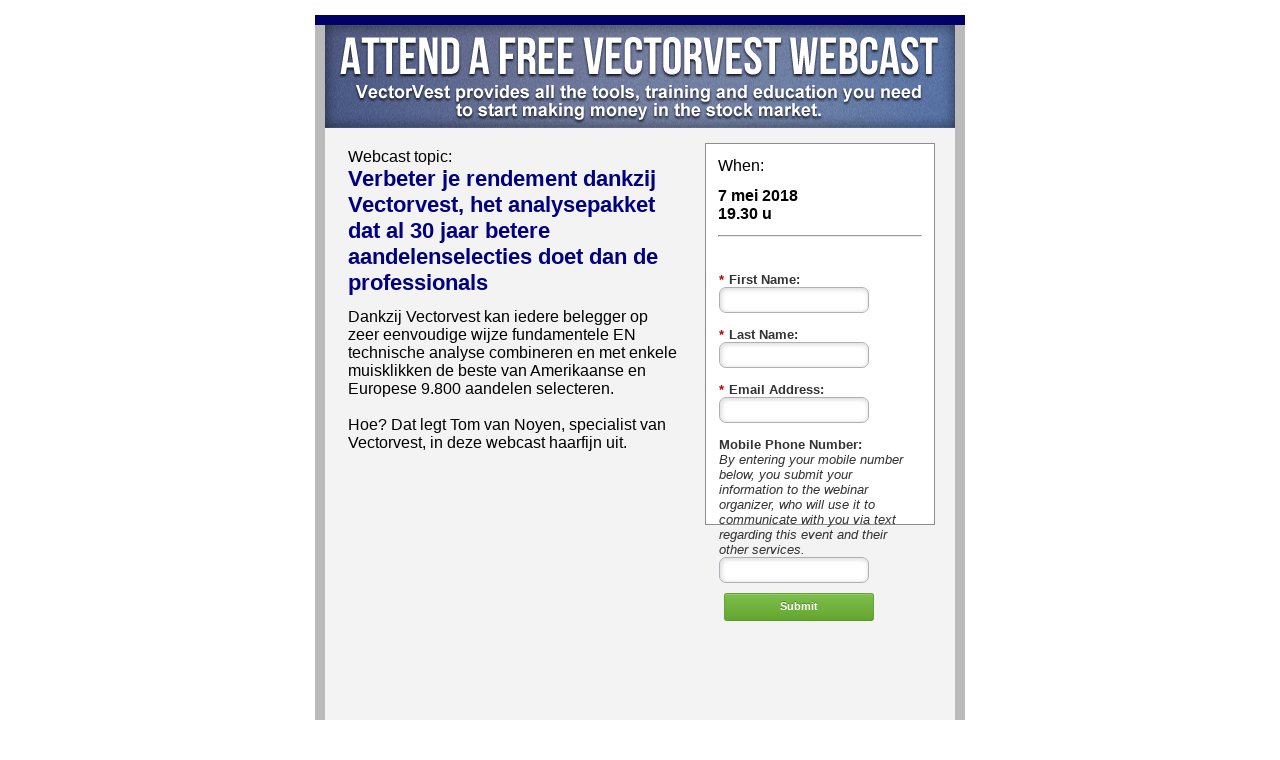

--- FILE ---
content_type: text/html; charset=utf-8
request_url: https://news.vectorvest.com/EU_VerbeterjerendementdanjzijVectorVest_050718_registration.html
body_size: 5675
content:

<!DOCTYPE html PUBLIC "-//W3C//DTD XHTML 1.0 Transitional//EN" "http://www.w3.org/TR/2000/REC-xhtml1-200000126/DTD/xhtml1-transitional.dtd">
<html xmlns="http://www.w3.org/1999/xhtml" xml:lang="en" lang="en">
<head>


<meta http-equiv="Content-Type" content="text/html; charset=UTF-8" />

<!-- SYSTEM CSS - DO NOT EDIT -->
<link rel="stylesheet" type="text/css" media="screen" href="/css/mktLPSupport.css" />
<style type="text/css">
#bodyId {
  background: #ffffff;
  font-family: Arial, sans-serif;
  font-size: 12px;
  text-align: center;
  margin: 0px;
  padding: 0px;
}

div#outerWrapDiv {
  position: relative;
  height: 100%;
  width: 100%;
}

div#innerWrapDiv {
  position: relative;
  background: #ffffff;
  padding: 0px;
  margin-left: auto;
  margin-right: auto;
  margin-top: 15px;
  margin-bottom: 0px;
  text-align: left;
}

</style>

<!-- START TEMPLATE CSS - EDIT THIS SECTION -->

<style>
/* Note: You can also change these in the specific Landing Pages*/

/* Width of Full Page */
div#innerWrapDiv {
  width: 775px;
  }

/* Main Content Area - Controls height of page */
div#mktContent {
  display: block;
  height: 650px;
  width: 100%; }

/* Thin Column in Content */
div#mktColumn {
  height: 170px;
  width: 200px;
}
div#mktHeader {display: block; height: 128px;}
div#mktFooter {position: relative; height: 50px;}

span.mktFormMsg {
   display:block !important;
   left:10px !important;
   position: relative !important;
}


/* Start fancy button */

div.buttonSubmit {
  position:relative;
  float:left;
}


div.buttonSubmit input, div.buttonSubmit span {
  background-image:url(https://www.vectorvest.com/e-reports/marketoTemplates/images/button-submit10.gif); /* change button and path to correct customer partition */
  background-position:right 0px;
  background-repeat:no-repeat;
  border:0px none;
  color:#FFFFFF;
  cursor:pointer;
  float:left;
  font-weight:bold;
  height:36px;
  margin:0px;
  padding:0px 15px 2px;
  position:relative;
  z-index:5;
}
div.buttonSubmit span {
  background-position:left -36px;
  left:0px;
  padding:0px;
  position:absolute;
  top:0px;
  width:4px;
  z-index:10;
}
div.buttonSubmit input {
  width:auto;
  padding-left: 10px !important;
  padding-right: 10px !important;

}

#mktFrmSubmit{
    color: #FFFFFF !important;
}

div.buttonSubmit:hover input {  background-position: right -72px;}
div.buttonSubmit:hover span {  background-position: left -108px;}

#mktFrmReset {
  display:none;
}

/* end fancy button */


</style>

<!-- END TEMPLATE CSS -->





<!-- SYSTEM JAVASCRIPT - DO NOT EDIT -->
<script type="text/javascript">
function fieldValidate(field) {
  /* call Mkto.setError(field, message) and return false to mark a field value invalid */
  /* return 'skip' to bypass the built-in validations */
  return true;
}
function getRequiredFieldMessage(domElement, label) {
  return "This field is required";
}
function getTelephoneInvalidMessage(domElement, label) {
  return "Please enter a valid telephone number";
}
function getEmailInvalidMessage(domElement, label) {
  return "Please enter a valid email address";
}
</script>


<!-- Jquery for fancy things!-->

<script language="JavaScript" src="https://app.marketo.com/js/public/jquery-latest.min.js" type="text/javascript"></script>
   <script>
    // to make fancy buttons.  Uses noConflict just in case
     var $jQ = jQuery.noConflict();

     // Use jQuery via $j(...)
     $jQ(document).ready(function(){

       $jQ("#mktFrmSubmit").wrap("<div class='buttonSubmit'></div>");
       $jQ(".buttonSubmit").prepend("<span></span>");

     });
   </script>



<!-- SYSTEM INCLUDES - DO NOT EDIT -->
<link rel="stylesheet" type="text/css" media="screen" href="/css/mktLPSupport.css" />
<style type="text/css">
DIV#mktContent{height: 600px; }
DIV#outerWrapDiv{}
DIV#mktColumn{height: 360px; font-weight: 400; }</style><meta name="robots" content="index, nofollow" />
<style type="text/css"> div#lpeCDiv_131149 {position: absolute; left: 465px; top: 142px; width: 204px; z-index: 15; height: 126px; }
   div#lpeCDiv_131149 span.lpContentsItem { }

 div#lpeCDiv_131150 {position: absolute; left: 456px; top: 253px; z-index: 15; height: 180px; width: 193px; }
   div#lpeCDiv_131150 span.lpContentsItem { }

 div#lpeCDiv_131151 {position: absolute; left: 95px; top: 133px; width: 329px; z-index: 15; }
   div#lpeCDiv_131151 span.lpContentsItem { }

 div#lpeCDiv_131152 {position: absolute; left: 63px; top: 744px; min-width: 50px; z-index: 15; min-height: 50px; }
   div#lpeCDiv_131152 div.lpContentsItem { }

</style>
<style type="text/css"> .marketoContent {position: relative;} </style>

</head>
<body id="bodyId" class="mktEditable" align="center" >
<!-- Google Tag Manager -->
<noscript><iframe src="//www.googletagmanager.com/ns.html?id=GTM-N9XFP8"
height="0" width="0" style="display:none;visibility:hidden"></iframe></noscript>
<script>(function(w,d,s,l,i){w[l]=w[l]||[];w[l].push({'gtm.start':
new Date().getTime(),event:'gtm.js'});var f=d.getElementsByTagName(s)[0],
j=d.createElement(s),dl=l!='dataLayer'?'&l='+l:'';j.async=true;j.src=
'//www.googletagmanager.com/gtm.js?id='+i+dl;f.parentNode.insertBefore(j,f);
})(window,document,'script','dataLayer','GTM-N9XFP8');</script>
<!-- End Google Tag Manager -->
<div id="outerWrapDiv" class="mktEditable">
<div id="innerWrapDiv">
<div id='lpeCDiv_131149' class='lpeCElement Rich_Text_1'><span class='lpContentsItem richTextSpan'><p id="ExtBox1-ext-gen1306"><span style="font-size: 16px;" _mce_style="font-size: 16px;">When:</span></p><p id="ExtBox1-ext-gen1307"><span style="font-size: 16px;" _mce_style="font-size: 16px;"><strong>7 mei 2018</strong></span><br><span style="font-size: 16px;" _mce_style="font-size: 16px;"><strong>19.30 u</strong></span></p><p><span style="font-size: 16px;" _mce_style="font-size: 16px;"><strong></strong></span></p><hr><p><strong><br></strong></p><p></p></span></div>
<div id='lpeCDiv_131150' class='lpeCElement Form_1'><span class='lpContentsItem formSpan'>
<script src="/js/forms2/js/forms2.min.js"></script>
<form class="mktoForm" id="mktoForm_3125">
</form>
<script>
  (function (){
    var formDescriptor = {"Id":3125,"Vid":3125,"Status":"approved","Name":"Webcast Signup Global","Description":"","Layout":"above","GutterWidth":10,"OffsetWidth":10,"HasTwoButtons":true,"SubmitLabel":"Submit","ResetLabel":"Clear","ButtonLocation":"15","LabelWidth":100,"FieldWidth":150,"ToolTipType":"none","FontFamily":"Helvetica, Arial, sans-serif","FontSize":"13px","FontColor":"#333","FontUrl":null,"LineMargin":10,"ProcessorVersion":2,"CreatedByUserid":2786,"ProcessOptions":{"language":"English","locale":"en_US","profiling":{"isEnabled":false,"numberOfProfilingFields":3,"alwaysShowFields":[]},"socialSignOn":{"isEnabled":false,"enabledNetworks":[],"cfId":null,"codeSnippet":""}},"EnableDeferredMode":0,"ButtonType":null,"ButtonImageUrl":null,"ButtonText":null,"ButtonSubmissionText":"Please Wait","ButtonStyle":{"id":2,"className":"mktoCupidGreen","css":".mktoForm .mktoButtonWrap.mktoCupidGreen .mktoButton {\nbackground-color: #7fbf4d;\nbackground-image: -webkit-gradient(linear, left top, left bottom, color-stop(0%, #7fbf4d), color-stop(100%, #63a62f));\nbackground-image: -webkit-linear-gradient(top, #7fbf4d, #63a62f);\nbackground-image: -moz-linear-gradient(top, #7fbf4d, #63a62f);\nbackground-image: -ms-linear-gradient(top, #7fbf4d, #63a62f);\nbackground-image: -o-linear-gradient(top, #7fbf4d, #63a62f);\nbackground-image: linear-gradient(to bottom, #7fbf4d, #63a62f);\nborder: 1px solid #63a62f;\nborder-bottom: 1px solid #5b992b;\nborder-radius: 3px;\n-webkit-box-shadow: inset 0 1px 0 0 #96ca6d;\nbox-shadow: inset 0 1px 0 0 #96ca6d;\ncolor: #fff;\nfont: bold 11px\/1 \"Lucida Grande\", \"Lucida Sans Unicode\", \"Lucida Sans\", Geneva, Verdana, sans-serif;\npadding: 7px 0 8px 0;\ntext-align: center;\ntext-shadow: 0 -1px 0 #4c9021;\nwidth: 150px;\n}\n.mktoForm .mktoButtonWrap.mktoCupidGreen .mktoButton:hover {\nbackground-color: #76b347;\nbackground-image: -webkit-gradient(linear, left top, left bottom, color-stop(0%, #76b347), color-stop(100%, #5e9e2e));\nbackground-image: -webkit-linear-gradient(top, #76b347, #5e9e2e);\nbackground-image: -moz-linear-gradient(top, #76b347, #5e9e2e);\nbackground-image: -ms-linear-gradient(top, #76b347, #5e9e2e);\nbackground-image: -o-linear-gradient(top, #76b347, #5e9e2e);\nbackground-image: linear-gradient(to bottom, #76b347, #5e9e2e);\n-webkit-box-shadow: inset 0 1px 0 0 #8dbf67;\nbox-shadow: inset 0 1px 0 0 #8dbf67;\ncursor: pointer;\n}\n.mktoForm .mktoButtonWrap.mktoCupidGreen .mktoButton:active {\nborder: 1px solid #5b992b;\nborder-bottom: 1px solid #538c27;\n-webkit-box-shadow: inset 0 0 8px 4px #548c29, 0 1px 0 0 #eeeeee;\nbox-shadow: inset 0 0 8px 4px #548c29, 0 1px 0 0 #eeeeee;\n}\n","buttonColor":null},"ThemeStyle":{"id":6,"displayOrder":4,"name":"Round","backgroundColor":"#FFF","layout":"left","fontFamily":"Helvetica, Arial, sans-serif","fontSize":"13px","fontColor":"#333","offsetWidth":10,"gutterWidth":10,"labelWidth":100,"fieldWidth":150,"lineMargin":10,"useBackgroundColorOnPreview":false,"css":"","href":"css\/forms2-theme-round.css","buttonStyleId":13},"ThemeStyleOverride":null,"FormFollowup":"\/\/news.vectorvest.com\/Generic_ThankYou.html","rows":[[{"Id":14640,"Name":"FirstName","IsRequired":true,"Datatype":"string","Maxlength":255,"InputLabel":"First Name:","InputInitialValue":"","InputSourceChannel":"constant","ValidationMessage":"This field is required."}],[{"Id":14641,"Name":"LastName","IsRequired":true,"Datatype":"string","Maxlength":255,"InputLabel":"Last Name:","InputInitialValue":"","InputSourceChannel":"constant","ValidationMessage":"This field is required."}],[{"Id":14639,"Name":"Email","IsRequired":true,"Datatype":"email","Maxlength":255,"InputLabel":"Email Address:","InputInitialValue":"","InputSourceChannel":"constant","LabelWidth":155,"ValidationMessage":"Must be valid email. \u003Cspan class='mktoErrorDetail'\u003Eexample@yourdomain.com\u003C\/span\u003E"}],[{"Id":14642,"Name":"LeadSource","Datatype":"hidden","Maxlength":255,"InputLabel":"Lead Source:","InputInitialValue":"","InputSourceChannel":"url","InputSourceSelector":"source","ProfilingFieldNumber":0}],[{"Id":14643,"Name":"MobilePhone","Datatype":"phone","Maxlength":255,"InputLabel":"\u003Cstrong\u003EMobile Phone Number:\u003C\/strong\u003E \u003Cem\u003E\u003Cbr \/\u003EBy entering your mobile number below, you submit your information to the webinar organizer, who will use it to communicate with you via text regarding this event and their other services.\u003C\/em\u003E\u003Cbr \/\u003E","InputInitialValue":"","InputSourceChannel":"constant","LabelWidth":198,"ProfilingFieldNumber":0,"ValidationMessage":"Must be a phone number. \u003Cspan class='mktoErrorDetail'\u003E503-555-1212\u003C\/span\u003E"}],[{"Id":14644,"Name":"uTMCampaign","Datatype":"hidden","Maxlength":255,"InputLabel":"UTM Campaign:","InputInitialValue":"","InputSourceChannel":"url","InputSourceSelector":"utm_campaign","ProfilingFieldNumber":0,"DisablePrefill":true}],[{"Id":14645,"Name":"uTMMedium","Datatype":"hidden","Maxlength":255,"InputLabel":"UTM Medium:","InputInitialValue":"","InputSourceChannel":"url","InputSourceSelector":"utm_medium","ProfilingFieldNumber":0,"DisablePrefill":true}],[{"Id":14646,"Name":"uTMSource","Datatype":"hidden","Maxlength":255,"InputLabel":"UTM Source:","InputInitialValue":"","InputSourceChannel":"url","InputSourceSelector":"utm_source","ProfilingFieldNumber":0,"DisablePrefill":true}]],"fieldsetRows":[],"action":"\/index.php\/leadCapture\/save","munchkinId":"578-IXO-622","invalidInputMsg":"Invalid Input","formSubmitFailedMsg":"Submission failed, please try again later.","isPreview":null};
    MktoForms2.setOptions({baseUrl:"/js/forms2/"});
    var isDev = false;
    if(isDev && window.console && window.JSON){
      console.log(JSON.stringify(formDescriptor, null, "  "));
    }
    formDescriptor.lpId = 18472;
    var form = MktoForms2.newForm(formDescriptor, function (form){
      var lpFields = {"lpId":18472,"subId":210,"munchkinId":"578-IXO-622","lpurl":"\/\/news.vectorvest.com\/EU_VerbeterjerendementdanjzijVectorVest_050718_registration.html?cr={creative}&kw={keyword}","followupLpId":1949};
      var pageFields = MktoForms2.getPageFields();
      form.addHiddenFields(lpFields);
      form.addHiddenFields(pageFields);
      if(window.mktoPreFillFields){
        form.setValuesCoerced(mktoPreFillFields);
      }
      if(!form.EnableDeferredMode){
        form.render();
      }
    });     
  })()
</script>

<noscript>
  <form class='mktoForm mktoNoJS' action='/index.php/leadCapture/save' method='post'>
        <div class='mktoFormRow'>
          <div class='mktoFormCol'>
            <label class="mktoLabel" for='FirstName'>
              First Name:            </label>
            <input type="text" class='mktoField mktoTextField' name='FirstName' id='FirstName'>
          </div>
        </div>
        <div class='mktoFormRow'>
          <div class='mktoFormCol'>
            <label class="mktoLabel" for='LastName'>
              Last Name:            </label>
            <input type="text" class='mktoField mktoTextField' name='LastName' id='LastName'>
          </div>
        </div>
        <div class='mktoFormRow'>
          <div class='mktoFormCol'>
            <label class="mktoLabel" for='Email'>
              Email Address:            </label>
            <input type="text" class='mktoField mktoTextField' name='Email' id='Email'>
          </div>
        </div>
        <div class='mktoFormRow'>
          <div class='mktoFormCol'>
            <label class="mktoLabel" for='LeadSource'>
              Lead Source:            </label>
            <input type="text" class='mktoField mktoTextField' name='LeadSource' id='LeadSource'>
          </div>
        </div>
        <div class='mktoFormRow'>
          <div class='mktoFormCol'>
            <label class="mktoLabel" for='MobilePhone'>
              <strong>Mobile Phone Number:</strong> <em><br />By entering your mobile number below, you submit your information to the webinar organizer, who will use it to communicate with you via text regarding this event and their other services.</em><br />            </label>
            <input type="text" class='mktoField mktoTextField' name='MobilePhone' id='MobilePhone'>
          </div>
        </div>
        <div class='mktoFormRow'>
          <div class='mktoFormCol'>
            <label class="mktoLabel" for='uTMCampaign'>
              UTM Campaign:            </label>
            <input type="text" class='mktoField mktoTextField' name='uTMCampaign' id='uTMCampaign'>
          </div>
        </div>
        <div class='mktoFormRow'>
          <div class='mktoFormCol'>
            <label class="mktoLabel" for='uTMMedium'>
              UTM Medium:            </label>
            <input type="text" class='mktoField mktoTextField' name='uTMMedium' id='uTMMedium'>
          </div>
        </div>
        <div class='mktoFormRow'>
          <div class='mktoFormCol'>
            <label class="mktoLabel" for='uTMSource'>
              UTM Source:            </label>
            <input type="text" class='mktoField mktoTextField' name='uTMSource' id='uTMSource'>
          </div>
        </div>
    <span style="display:none;"><input type="text" name="_marketo_comments" value=""></span>
    <span class='mktoButtonWrap'><button type='submit' class='mktoButton'>Submit</button></span>
    <input type="hidden" name="lpId" value="18472" />
    <input type="hidden" name="subId" value="210" />
    <input type="hidden" name="lpurl" value="//news.vectorvest.com/EU_VerbeterjerendementdanjzijVectorVest_050718_registration.html?cr={creative}&amp;kw={keyword}" />
    <input type="hidden" name="formid" value="3125" />
    <input type="hidden" name="ret" value="//news.vectorvest.com/Generic_ThankYou.html" />
    <input type="hidden" name="munchkinId" value="578-IXO-622"/>
    <input type="hidden" name="kw" value=""/>
    <input type="hidden" name="cr" value=""/>
    <input type="hidden" name="searchstr" value=""/>
    <input type="hidden" name="_mkt_disp" value="return"/>
    <input type="hidden" name="_mkt_trk" value=""/>
  </form>  
</noscript>

</span></div>
<div id='lpeCDiv_131151' class='lpeCElement Rich_Text_2'><span class='lpContentsItem richTextSpan'><p><span style="font-size: 16px;" _mce_style="font-size: 16px;">Webcast topic:</span><br><span style="font-size: 22px; color: rgb(0, 0, 128);" _mce_style="font-size: 22px; color: #000080;"><strong>Verbeter je rendement dankzij Vectorvest, het analysepakket dat al 30 jaar betere aandelenselecties doet dan de professionals</strong></span></p><p><span style="font-size: 16px;" _mce_style="font-size: 16px;">Dankzij Vectorvest kan iedere belegger op zeer eenvoudige wijze fundamentele EN technische analyse combineren en met enkele muisklikken de beste van Amerikaanse en Europese 9.800 aandelen selecteren.<br><br>  Hoe? Dat legt Tom van Noyen, specialist van Vectorvest, in deze webcast haarfijn uit.</span></p></span></div>
<div id='lpeCDiv_131152' class='lpeCElement HTML_1'><div class='lpContentsItem rawHtmlSpan'><img src="http://www.vectorvest.com/e-reports/webinar-marketo/images/invite-footerEU.png" style="display: block;" /></div></div>





<!-- START TEMPLATE HTML - EDIT THIS SECTION -->

<table width="100%" border="0" cellspacing="0" cellpadding="0">
  <tr>
    <td align="center" valign="top"><table width="650" border="0" cellspacing="0" cellpadding="0">
      <tr>
        <td align="left" valign="top"><div id="mktHeader" class="mktEditable"><img src="http://www.vectorvest.com/e-reports/webinar-marketo/images/invite-hed.png" width="650" height="128" style="display: block;" /></div></td>
      </tr>
      <tr>
        <td align="left" valign="top"><table width="650" border="0" cellspacing="0" cellpadding="0" style="font-family: Arial, Helvetica, sans-serif; font-size: 15px;">
          <tr>
            <td width="10" bgcolor="#bababa">&nbsp;</td>
            <td width="20" bgcolor="#f3f3f3">&nbsp;</td>
            <td width="590" bgcolor="#f3f3f3"><table width="590" border="0" cellspacing="0" cellpadding="0">
                	<tr>
                    	<td width="335" align="left" valign="top" style="font-family: Arial, Helvetica, sans-serif; font-size: 15px;">
                        	<div id="mktContent" class="mktEditable"></div>
                        </td>
                      <td width="25" align="left" valign="top">&nbsp;</td>
                        <td width="230" align="left" valign="top"><table width="230" border="0" cellspacing="0" cellpadding="0">
                          <tr>
                            <td width="1" height="1" align="left" valign="top" bgcolor="#8d8d8d"></td>
                            <td width="228" height="1" align="left" valign="top" bgcolor="#8d8d8d"></td>
                            <td width="1" height="1" align="left" valign="top" bgcolor="#8d8d8d"></td>
                          </tr>
                          <tr>
                            <td align="left" valign="top" bgcolor="#8d8d8d"></td>
                            <td align="left" valign="top" bgcolor="#ffffff">
                            <table width="100%" border="0" cellspacing="10" cellpadding="0">
                                 <tr>
                                   <td style="font-family: Arial, Helvetica, sans-serif; font-size: 15px;">
                                   	<div id="mktColumn" class="mktEditable">
        								
      								</div>
                                   </td>
                                 </tr>
                            </table>
                                	
                            </td>
                            <td align="left" valign="top" bgcolor="#8d8d8d"></td>
                          </tr>
                          <tr>
                            <td align="left" height="1" valign="top" bgcolor="#8d8d8d"></td>
                            <td align="left" height="1" valign="top" bgcolor="#8d8d8d"></td>
                            <td align="left" height="1" valign="top" bgcolor="#8d8d8d"></td>
                          </tr>
                        </table></td>
                    </tr>
                </table>
       	  <br /></td>
            <td width="20" bgcolor="#f3f3f3">&nbsp;</td>
            <td width="10" bgcolor="#bababa">&nbsp;</td>
          </tr>
        </table></td>
      </tr>
      <tr>
        <td align="left" valign="top"><div class="mktEditable" id="footer"><img src="http://www.vectorvest.com/e-reports/webinar-marketo/images/invite-footer.png" style="display: block;" /></div></td>
      </tr>
    </table></td>
  </tr>
</table>

<script>
var x="";
var user=;
if (user=1)
  {
  x="";
  }
document.getElementById("userinfo").innerHTML=x;
</script>

<div id="mktFooter" class="mktEditable">
  <!-- Footer links -->
</div>


<!-- END TEMPLATE HTML -->





<!-- SYSTEM FOOTER - DO NOT EDIT -->
</div>
</div>
<!--<script type="text/javascript" src="//munchkin.marketo.net//munchkin.js"></script><script>Munchkin.init('578-IXO-622', {customName: 'EU_VerbeterjerendementdanjzijVectorVest_050718_registration', wsInfo: 'j1RR'});</script>-->

<script type="text/javascript" src="/js/stripmkttok.js"></script></body>
</html>

--- FILE ---
content_type: application/javascript; charset=utf-8
request_url: https://news.vectorvest.com/index.php/form/getForm?munchkinId=578-IXO-622&form=3125
body_size: 2131
content:
{"Id":3125,"Vid":3125,"Status":"approved","Name":"Webcast Signup Global","Description":"","Layout":"above","GutterWidth":10,"OffsetWidth":10,"HasTwoButtons":true,"SubmitLabel":"Submit","ResetLabel":"Clear","ButtonLocation":"15","LabelWidth":100,"FieldWidth":150,"ToolTipType":"none","FontFamily":"Helvetica, Arial, sans-serif","FontSize":"13px","FontColor":"#333","FontUrl":null,"LineMargin":10,"ProcessorVersion":2,"CreatedByUserid":2786,"ProcessOptions":{"language":"English","locale":"en_US","profiling":{"isEnabled":false,"numberOfProfilingFields":3,"alwaysShowFields":[]},"socialSignOn":{"isEnabled":false,"enabledNetworks":[],"cfId":null,"codeSnippet":""}},"EnableDeferredMode":0,"EnableCaptcha":0,"EnableGlobalFormValidationRule":1,"ButtonType":null,"ButtonImageUrl":null,"ButtonText":null,"ButtonSubmissionText":"Please Wait","ButtonStyle":{"id":2,"className":"mktoCupidGreen","css":".mktoForm .mktoButtonWrap.mktoCupidGreen .mktoButton {\nbackground-color: #7fbf4d;\nbackground-image: -webkit-gradient(linear, left top, left bottom, color-stop(0%, #7fbf4d), color-stop(100%, #63a62f));\nbackground-image: -webkit-linear-gradient(top, #7fbf4d, #63a62f);\nbackground-image: -moz-linear-gradient(top, #7fbf4d, #63a62f);\nbackground-image: -ms-linear-gradient(top, #7fbf4d, #63a62f);\nbackground-image: -o-linear-gradient(top, #7fbf4d, #63a62f);\nbackground-image: linear-gradient(to bottom, #7fbf4d, #63a62f);\nborder: 1px solid #63a62f;\nborder-bottom: 1px solid #5b992b;\nborder-radius: 3px;\n-webkit-box-shadow: inset 0 1px 0 0 #96ca6d;\nbox-shadow: inset 0 1px 0 0 #96ca6d;\ncolor: #fff;\nfont: bold 11px\/1 \"Lucida Grande\", \"Lucida Sans Unicode\", \"Lucida Sans\", Geneva, Verdana, sans-serif;\npadding: 7px 0 8px 0;\ntext-align: center;\ntext-shadow: 0 -1px 0 #4c9021;\nwidth: 150px;\n}\n.mktoForm .mktoButtonWrap.mktoCupidGreen .mktoButton:hover {\nbackground-color: #76b347;\nbackground-image: -webkit-gradient(linear, left top, left bottom, color-stop(0%, #76b347), color-stop(100%, #5e9e2e));\nbackground-image: -webkit-linear-gradient(top, #76b347, #5e9e2e);\nbackground-image: -moz-linear-gradient(top, #76b347, #5e9e2e);\nbackground-image: -ms-linear-gradient(top, #76b347, #5e9e2e);\nbackground-image: -o-linear-gradient(top, #76b347, #5e9e2e);\nbackground-image: linear-gradient(to bottom, #76b347, #5e9e2e);\n-webkit-box-shadow: inset 0 1px 0 0 #8dbf67;\nbox-shadow: inset 0 1px 0 0 #8dbf67;\ncursor: pointer;\n}\n.mktoForm .mktoButtonWrap.mktoCupidGreen .mktoButton:active {\nborder: 1px solid #5b992b;\nborder-bottom: 1px solid #538c27;\n-webkit-box-shadow: inset 0 0 8px 4px #548c29, 0 1px 0 0 #eeeeee;\nbox-shadow: inset 0 0 8px 4px #548c29, 0 1px 0 0 #eeeeee;\n}\n","buttonColor":null},"ThemeStyle":{"id":6,"displayOrder":4,"name":"Round","backgroundColor":"#FFF","layout":"left","fontFamily":"Helvetica, Arial, sans-serif","fontSize":"13px","fontColor":"#333","offsetWidth":10,"gutterWidth":10,"labelWidth":100,"fieldWidth":150,"lineMargin":10,"useBackgroundColorOnPreview":false,"css":"","href":"css\/forms2-theme-round.css","buttonStyleId":13},"ThemeStyleOverride":"\/* Add your custom CSS below *\/\n.mktoLogicalField.mktoCheckboxList.mktoHasWidth\n{\nwidth:auto !important;\n}","LiveStreamSettings":null,"rows":[[{"Id":44761,"Name":"FirstName","IsRequired":true,"Datatype":"string","Maxlength":255,"InputLabel":"First Name:","InputInitialValue":"","InputSourceChannel":"constant","ValidationMessage":"This field is required."}],[{"Id":44762,"Name":"LastName","IsRequired":true,"Datatype":"string","Maxlength":255,"InputLabel":"Last Name:","InputInitialValue":"","InputSourceChannel":"constant","ValidationMessage":"This field is required."}],[{"Id":44760,"Name":"Email","IsRequired":true,"Datatype":"email","Maxlength":255,"InputLabel":"Email Address:","InputInitialValue":"","InputSourceChannel":"constant","LabelWidth":155,"ValidationMessage":"Must be valid email. \u003Cspan class='mktoErrorDetail'\u003Eexample@yourdomain.com\u003C\/span\u003E"}],[{"Id":44767,"Name":"MobilePhone","Datatype":"phone","Maxlength":255,"InputLabel":"Mobile Phone Number:","InputInitialValue":"","InputSourceChannel":"constant","LabelWidth":155,"ProfilingFieldNumber":0,"ValidationMessage":""}],[{"Id":44772,"Name":"PersonMobilePhone","Datatype":"checkbox","Maxlength":40,"PicklistValues":[{"label":"\u003Cem\u003EI would like to receive text messages from VectorVest regarding this event at the mobile number provided above (message frequency varies). Message and data rates apply. To stop receiving messages, reply STOPSMS or click on the link you receive in the message on your phone.\u003C\/em\u003E\u003Cbr \/\u003E\u003Cbr \/\u003E\u003Ca href=\"https:\/\/www.vectorvest.com\/sms-privacy-policy\/\" target=\"_blank\"\u003E\u003Cstrong\u003ETerms &amp; Conditions and Privacy Policy\u003C\/strong\u003E\u003C\/a\u003E","value":"yes"}],"InputLabel":"","InputInitialValue":"","InputSourceChannel":"constant","ProfilingFieldNumber":0,"ValidationMessage":"This field is required.","DisablePrefill":true}],[{"Id":44763,"Name":"UTM_Term_Most_Recent__c","Datatype":"hidden","Maxlength":255,"InputLabel":"UTM Term Most Recent:","InputInitialValue":"","InputSourceChannel":"url","InputSourceSelector":"utm_term","ProfilingFieldNumber":0}],[{"Id":44764,"Name":"UTM_Campaign_Most_Recent__c","Datatype":"hidden","Maxlength":255,"InputLabel":"UTM Campaign Most Recent:","InputInitialValue":"","InputSourceChannel":"url","InputSourceSelector":"utm_campaign","ProfilingFieldNumber":0,"DisablePrefill":true}],[{"Id":44765,"Name":"UTM_Medium_Most_Recent__c","Datatype":"hidden","Maxlength":255,"InputLabel":"UTM Medium Most Recent:","InputInitialValue":"","InputSourceChannel":"url","InputSourceSelector":"utm_medium","ProfilingFieldNumber":0,"DisablePrefill":true}],[{"Id":44766,"Name":"UTM_Source_Most_Recent__c","Datatype":"hidden","Maxlength":255,"InputLabel":"UTM Source Most Recent:","InputInitialValue":"","InputSourceChannel":"url","InputSourceSelector":"utm_source","ProfilingFieldNumber":0,"DisablePrefill":true}],[{"Id":44768,"Name":"UTM_Content_Most_Recent__c","Datatype":"hidden","Maxlength":255,"InputLabel":"UTM Content Most Recent:","InputInitialValue":"","InputSourceChannel":"url","InputSourceSelector":"utm_content","ProfilingFieldNumber":0}],[{"Id":44769,"Name":"Entry_URL_Most_Recent__c","Datatype":"hidden","Maxlength":255,"InputLabel":"Entry URL Most Recent:","InputInitialValue":"","InputSourceChannel":"constant","ProfilingFieldNumber":0}],[{"Id":44770,"Name":"Referral_URL_Most_Recent__c","Datatype":"hidden","Maxlength":255,"InputLabel":"Referral URL Most Recent:","InputInitialValue":"","InputSourceChannel":"constant","ProfilingFieldNumber":0}],[{"Id":44771,"Name":"Current_URL_Most_Recent__c","Datatype":"hidden","Maxlength":255,"InputLabel":"Current URL Most Recent:","InputInitialValue":"","InputSourceChannel":"constant","ProfilingFieldNumber":0}]],"fieldsetRows":[],"action":null,"munchkinId":"578-IXO-622","dcJsUrl":"","invalidInputMsg":"Invalid Input","formSubmitFailedMsg":"Submission failed, please try again later."}